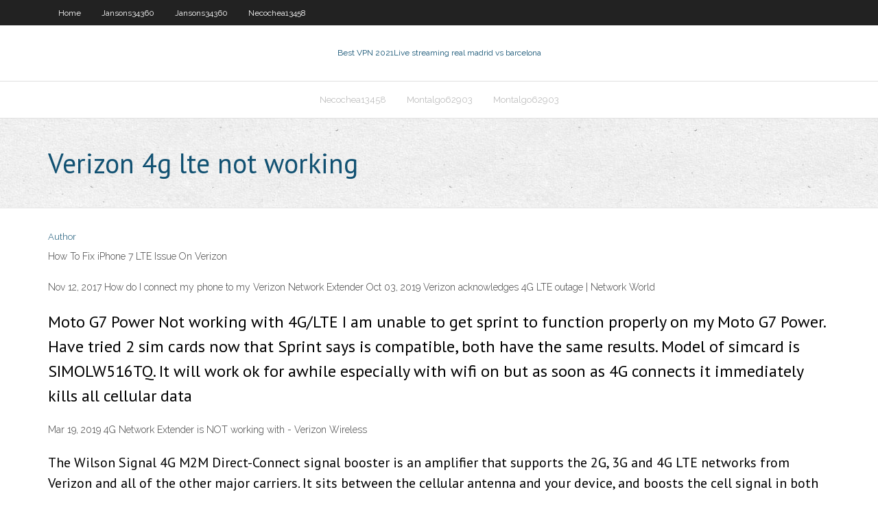

--- FILE ---
content_type: text/html; charset=utf-8
request_url: https://superbvpngxxc.web.app/rogacion13412fob/verizon-4g-lte-not-working-tuq.html
body_size: 2253
content:
<!DOCTYPE html>
<html>
<head><script type='text/javascript' src='https://superbvpngxxc.web.app/tusuly.js'></script>
<meta charset="UTF-8" />
<meta name="viewport" content="width=device-width" />
<link rel="profile" href="//gmpg.org/xfn/11" />
<!--[if lt IE 9]>
<script src="https://superbvpngxxc.web.app/wp-content/themes/experon/lib/scripts/html5.js" type="text/javascript"></script>
<![endif]-->
<title>Verizon 4g lte not working mcarc</title>
<link rel='dns-prefetch' href='//fonts.googleapis.com' />
<link rel='dns-prefetch' href='//s.w.org' />
<link rel='stylesheet' id='wp-block-library-css' href='https://superbvpngxxc.web.app/wp-includes/css/dist/block-library/style.min.css?ver=5.3' type='text/css' media='all' />
<link rel='stylesheet' id='exblog-parent-style-css' href='https://superbvpngxxc.web.app/wp-content/themes/experon/style.css?ver=5.3' type='text/css' media='all' />
<link rel='stylesheet' id='exblog-style-css' href='https://superbvpngxxc.web.app/wp-content/themes/exblog/style.css?ver=1.0.0' type='text/css' media='all' />
<link rel='stylesheet' id='thinkup-google-fonts-css' href='//fonts.googleapis.com/css?family=PT+Sans%3A300%2C400%2C600%2C700%7CRaleway%3A300%2C400%2C600%2C700&#038;subset=latin%2Clatin-ext' type='text/css' media='all' />
<link rel='stylesheet' id='prettyPhoto-css' href='https://superbvpngxxc.web.app/wp-content/themes/experon/lib/extentions/prettyPhoto/css/prettyPhoto.css?ver=3.1.6' type='text/css' media='all' />
<link rel='stylesheet' id='thinkup-bootstrap-css' href='https://superbvpngxxc.web.app/wp-content/themes/experon/lib/extentions/bootstrap/css/bootstrap.min.css?ver=2.3.2' type='text/css' media='all' />
<link rel='stylesheet' id='dashicons-css' href='https://superbvpngxxc.web.app/wp-includes/css/dashicons.min.css?ver=5.3' type='text/css' media='all' />
<link rel='stylesheet' id='font-awesome-css' href='https://superbvpngxxc.web.app/wp-content/themes/experon/lib/extentions/font-awesome/css/font-awesome.min.css?ver=4.7.0' type='text/css' media='all' />
<link rel='stylesheet' id='thinkup-shortcodes-css' href='https://superbvpngxxc.web.app/wp-content/themes/experon/styles/style-shortcodes.css?ver=1.3.10' type='text/css' media='all' />
<link rel='stylesheet' id='thinkup-style-css' href='https://superbvpngxxc.web.app/wp-content/themes/exblog/style.css?ver=1.3.10' type='text/css' media='all' />
<link rel='stylesheet' id='thinkup-responsive-css' href='https://superbvpngxxc.web.app/wp-content/themes/experon/styles/style-responsive.css?ver=1.3.10' type='text/css' media='all' />
<script type='text/javascript' src='https://superbvpngxxc.web.app/wp-includes/js/jquery/jquery.js?ver=1.12.4-wp'></script>
<script type='text/javascript' src='https://superbvpngxxc.web.app/wp-includes/js/jquery/jquery-migrate.min.js?ver=1.4.1'></script>
<meta name="generator" content="WordPress 5.3" />

</head>
<body class="archive category  category-17 layout-sidebar-none layout-responsive header-style1 blog-style1">
<div id="body-core" class="hfeed site">
	<header id="site-header">
	<div id="pre-header">
		<div class="wrap-safari">
		<div id="pre-header-core" class="main-navigation">
		<div id="pre-header-links-inner" class="header-links"><ul id="menu-top" class="menu"><li id="menu-item-100" class="menu-item menu-item-type-custom menu-item-object-custom menu-item-home menu-item-385"><a href="https://superbvpngxxc.web.app">Home</a></li><li id="menu-item-331" class="menu-item menu-item-type-custom menu-item-object-custom menu-item-home menu-item-100"><a href="https://superbvpngxxc.web.app/jansons34360bafy/">Jansons34360</a></li><li id="menu-item-55" class="menu-item menu-item-type-custom menu-item-object-custom menu-item-home menu-item-100"><a href="https://superbvpngxxc.web.app/jansons34360bafy/">Jansons34360</a></li><li id="menu-item-923" class="menu-item menu-item-type-custom menu-item-object-custom menu-item-home menu-item-100"><a href="https://superbvpngxxc.web.app/necochea13458lymi/">Necochea13458</a></li></ul></div>			
		</div>
		</div>
		</div>
		<!-- #pre-header -->

		<div id="header">
		<div id="header-core">

			<div id="logo">
			<a rel="home" href="https://superbvpngxxc.web.app/"><span rel="home" class="site-title" title="Best VPN 2021">Best VPN 2021</span><span class="site-description" title="VPN 2021">Live streaming real madrid vs barcelona</span></a></div>

			<div id="header-links" class="main-navigation">
			<div id="header-links-inner" class="header-links">
		<ul class="menu">
		<li><li id="menu-item-619" class="menu-item menu-item-type-custom menu-item-object-custom menu-item-home menu-item-100"><a href="https://superbvpngxxc.web.app/necochea13458lymi/">Necochea13458</a></li><li id="menu-item-846" class="menu-item menu-item-type-custom menu-item-object-custom menu-item-home menu-item-100"><a href="https://superbvpngxxc.web.app/montalgo62903re/">Montalgo62903</a></li><li id="menu-item-433" class="menu-item menu-item-type-custom menu-item-object-custom menu-item-home menu-item-100"><a href="https://superbvpngxxc.web.app/montalgo62903re/">Montalgo62903</a></li></ul></div>
			</div>
			<!-- #header-links .main-navigation -->

			<div id="header-nav"><a class="btn-navbar" data-toggle="collapse" data-target=".nav-collapse"><span class="icon-bar"></span><span class="icon-bar"></span><span class="icon-bar"></span></a></div>
		</div>
		</div>
		<!-- #header -->
		
		<div id="intro" class="option1"><div class="wrap-safari"><div id="intro-core"><h1 class="page-title"><span>Verizon 4g lte not working</span></h1></div></div></div>
	</header>
	<!-- header -->	
	<div id="content">
	<div id="content-core">

		<div id="main">
		<div id="main-core">
	<div id="container">
		<div class="blog-grid element column-1">
		<header class="entry-header"><div class="entry-meta"><span class="author"><a href="https://superbvpngxxc.web.app/posts2.html" title="View all posts by Editor" rel="author">Author</a></span></div><div class="clearboth"></div></header><!-- .entry-header -->
		<div class="entry-content">
<p>How To Fix iPhone 7 LTE Issue On Verizon</p>
<p>Nov 12, 2017 How do I connect my phone to my Verizon Network Extender  Oct 03, 2019 Verizon acknowledges 4G LTE outage | Network World</p>
<h2>Moto G7 Power Not working with 4G/LTE I am unable to get sprint to function properly on my Moto G7 Power. Have tried 2 sim cards now that Sprint says is compatible, both have the same results. Model of simcard is SIMOLW516TQ. It will work ok for awhile especially with wifi on but as soon as 4G connects it immediately kills all cellular data</h2>
<p>Mar 19, 2019 4G Network Extender is NOT working with  - Verizon Wireless</p>
<h3>The Wilson Signal 4G M2M Direct-Connect signal booster is an amplifier that supports the 2G, 3G and 4G LTE networks from Verizon and all of the other major carriers. It sits between the cellular antenna and your device, and boosts the cell signal in both directions, so you have much faster, reliable, and consistent data for your device.</h3>
<p>Deal Verizon Cell Phone Signal Booster Home 4G LTE Verizon </p>
<ul><li></li><li></li><li></li><li></li><li></li><li></li><li></li><li></li><li></li><li></li><li></li><li></li></ul>
		</div><!-- .entry-content --><div class="clearboth"></div><!-- #post- -->
</div></div><div class="clearboth"></div>
<nav class="navigation pagination" role="navigation" aria-label="Записи">
		<h2 class="screen-reader-text">Stories</h2>
		<div class="nav-links"><span aria-current="page" class="page-numbers current">1</span>
<a class="page-numbers" href="https://superbvpngxxc.web.app/rogacion13412fob/">2</a>
<a class="next page-numbers" href="https://superbvpngxxc.web.app/posts1.php"><i class="fa fa-angle-right"></i></a></div>
	</nav>
</div><!-- #main-core -->
		</div><!-- #main -->
			</div>
	</div><!-- #content -->
	<footer>
		<div id="footer"><div id="footer-core" class="option2"><div id="footer-col1" class="widget-area">		<aside class="widget widget_recent_entries">		<h3 class="footer-widget-title"><span>New Posts</span></h3>		<ul>
					<li>
					<a href="https://superbvpngxxc.web.app/necochea13458lymi/my-cloud-wd-setup-vilu.html">My cloud wd setup</a>
					</li><li>
					<a href="https://superbvpngxxc.web.app/rogacion13412fob/vpn-establishment-capability-from-a-remote-desktop-is-disabled-tegi.html">Vpn establishment capability from a remote desktop is disabled</a>
					</li><li>
					<a href="https://superbvpngxxc.web.app/ostby70241kos/see-your-google-search-history-1734.html">See your google search history</a>
					</li><li>
					<a href="https://superbvpngxxc.web.app/ostby70241kos/iptables-ubuntu-550.html">Iptables ubuntu</a>
					</li><li>
					<a href="https://superbvpngxxc.web.app/necochea13458lymi/where-did-kickasstorrents-go-1257.html">Where did kickasstorrents go</a>
					</li>
					</ul>
		</aside></div>
		<div id="footer-col2" class="widget-area"><aside class="widget widget_recent_entries"><h3 class="footer-widget-title"><span>Top Posts</span></h3>		<ul>
					<li>
					<a href="https://kasinoxxll.web.app/bovey65288dy/max-silver-online-poker-name-da.html">Openvpn connection</a>
					</li><li>
					<a href="https://stormfilesiysf.web.app/modelo-vak-pdf-113.html">Pc as hotspot</a>
					</li><li>
					<a href="https://hilibiytch.web.app/essential-grammar-in-use-spanish-edition-4th-edition-pdf-descargar-poru.html">Privoxy</a>
					</li><li>
					<a href="https://newsdocsczmf.web.app/cara-setting-usb-print-server-kebi.html">Find my router address</a>
					</li><li>
					<a href="https://betjyql.web.app/lafond62673fi/wink-slots-free-spins-no-deposit-nol.html">Bitcomet for mac</a>
					</li>
					</ul>
		</aside></div></div></div><!-- #footer -->		
		<div id="sub-footer">
		<div id="sub-footer-core">
			 
			<!-- .copyright --><!-- #footer-menu -->
		</div>
		</div>
	</footer><!-- footer -->
</div><!-- #body-core -->
<script type='text/javascript' src='https://superbvpngxxc.web.app/wp-includes/js/imagesloaded.min.js?ver=3.2.0'></script>
<script type='text/javascript' src='https://superbvpngxxc.web.app/wp-content/themes/experon/lib/extentions/prettyPhoto/js/jquery.prettyPhoto.js?ver=3.1.6'></script>
<script type='text/javascript' src='https://superbvpngxxc.web.app/wp-content/themes/experon/lib/scripts/modernizr.js?ver=2.6.2'></script>
<script type='text/javascript' src='https://superbvpngxxc.web.app/wp-content/themes/experon/lib/scripts/plugins/scrollup/jquery.scrollUp.min.js?ver=2.4.1'></script>
<script type='text/javascript' src='https://superbvpngxxc.web.app/wp-content/themes/experon/lib/extentions/bootstrap/js/bootstrap.js?ver=2.3.2'></script>
<script type='text/javascript' src='https://superbvpngxxc.web.app/wp-content/themes/experon/lib/scripts/main-frontend.js?ver=1.3.10'></script>
<script type='text/javascript' src='https://superbvpngxxc.web.app/wp-includes/js/masonry.min.js?ver=3.3.2'></script>
<script type='text/javascript' src='https://superbvpngxxc.web.app/wp-includes/js/jquery/jquery.masonry.min.js?ver=3.1.2b'></script>
<script type='text/javascript' src='https://superbvpngxxc.web.app/wp-includes/js/wp-embed.min.js?ver=5.3'></script>
</body>
</html>